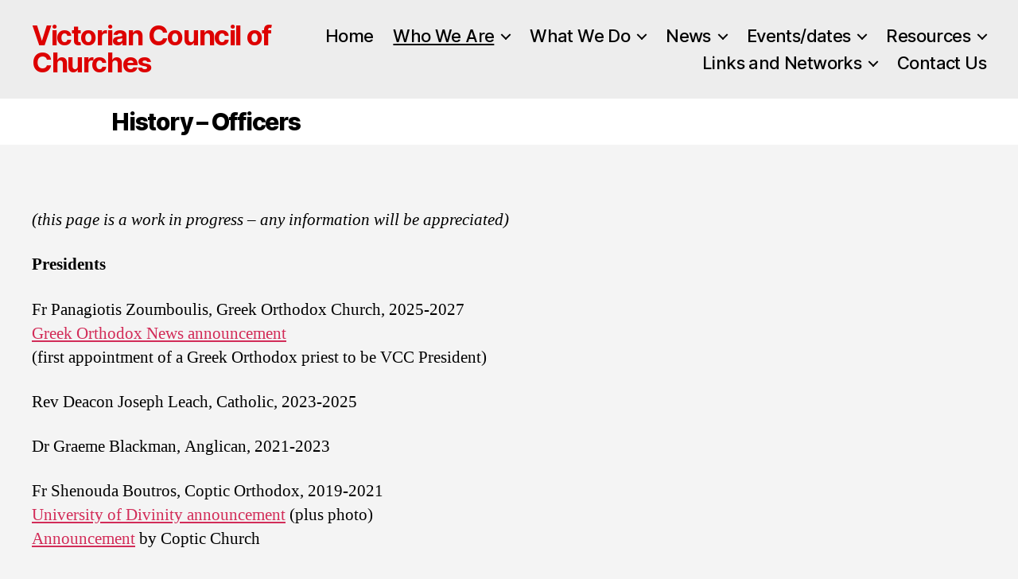

--- FILE ---
content_type: text/html; charset=UTF-8
request_url: https://vcc.org.au/history-officers/
body_size: 12929
content:
<!DOCTYPE html>

<html class="no-js" lang="en-US">

	<head>

		<meta charset="UTF-8">
		<meta name="viewport" content="width=device-width, initial-scale=1.0">

		<link rel="profile" href="https://gmpg.org/xfn/11">

		<title>History &#8211; Officers &#8211; Victorian Council of Churches</title>
<meta name='robots' content='max-image-preview:large' />
<link rel="alternate" type="application/rss+xml" title="Victorian Council of Churches &raquo; Feed" href="https://vcc.org.au/feed/" />
<link rel="alternate" type="application/rss+xml" title="Victorian Council of Churches &raquo; Comments Feed" href="https://vcc.org.au/comments/feed/" />
<link rel="alternate" title="oEmbed (JSON)" type="application/json+oembed" href="https://vcc.org.au/wp-json/oembed/1.0/embed?url=https%3A%2F%2Fvcc.org.au%2Fhistory-officers%2F" />
<link rel="alternate" title="oEmbed (XML)" type="text/xml+oembed" href="https://vcc.org.au/wp-json/oembed/1.0/embed?url=https%3A%2F%2Fvcc.org.au%2Fhistory-officers%2F&#038;format=xml" />
<style id='wp-img-auto-sizes-contain-inline-css'>
img:is([sizes=auto i],[sizes^="auto," i]){contain-intrinsic-size:3000px 1500px}
/*# sourceURL=wp-img-auto-sizes-contain-inline-css */
</style>
<style id='wp-emoji-styles-inline-css'>

	img.wp-smiley, img.emoji {
		display: inline !important;
		border: none !important;
		box-shadow: none !important;
		height: 1em !important;
		width: 1em !important;
		margin: 0 0.07em !important;
		vertical-align: -0.1em !important;
		background: none !important;
		padding: 0 !important;
	}
/*# sourceURL=wp-emoji-styles-inline-css */
</style>
<style id='wp-block-library-inline-css'>
:root{--wp-block-synced-color:#7a00df;--wp-block-synced-color--rgb:122,0,223;--wp-bound-block-color:var(--wp-block-synced-color);--wp-editor-canvas-background:#ddd;--wp-admin-theme-color:#007cba;--wp-admin-theme-color--rgb:0,124,186;--wp-admin-theme-color-darker-10:#006ba1;--wp-admin-theme-color-darker-10--rgb:0,107,160.5;--wp-admin-theme-color-darker-20:#005a87;--wp-admin-theme-color-darker-20--rgb:0,90,135;--wp-admin-border-width-focus:2px}@media (min-resolution:192dpi){:root{--wp-admin-border-width-focus:1.5px}}.wp-element-button{cursor:pointer}:root .has-very-light-gray-background-color{background-color:#eee}:root .has-very-dark-gray-background-color{background-color:#313131}:root .has-very-light-gray-color{color:#eee}:root .has-very-dark-gray-color{color:#313131}:root .has-vivid-green-cyan-to-vivid-cyan-blue-gradient-background{background:linear-gradient(135deg,#00d084,#0693e3)}:root .has-purple-crush-gradient-background{background:linear-gradient(135deg,#34e2e4,#4721fb 50%,#ab1dfe)}:root .has-hazy-dawn-gradient-background{background:linear-gradient(135deg,#faaca8,#dad0ec)}:root .has-subdued-olive-gradient-background{background:linear-gradient(135deg,#fafae1,#67a671)}:root .has-atomic-cream-gradient-background{background:linear-gradient(135deg,#fdd79a,#004a59)}:root .has-nightshade-gradient-background{background:linear-gradient(135deg,#330968,#31cdcf)}:root .has-midnight-gradient-background{background:linear-gradient(135deg,#020381,#2874fc)}:root{--wp--preset--font-size--normal:16px;--wp--preset--font-size--huge:42px}.has-regular-font-size{font-size:1em}.has-larger-font-size{font-size:2.625em}.has-normal-font-size{font-size:var(--wp--preset--font-size--normal)}.has-huge-font-size{font-size:var(--wp--preset--font-size--huge)}.has-text-align-center{text-align:center}.has-text-align-left{text-align:left}.has-text-align-right{text-align:right}.has-fit-text{white-space:nowrap!important}#end-resizable-editor-section{display:none}.aligncenter{clear:both}.items-justified-left{justify-content:flex-start}.items-justified-center{justify-content:center}.items-justified-right{justify-content:flex-end}.items-justified-space-between{justify-content:space-between}.screen-reader-text{border:0;clip-path:inset(50%);height:1px;margin:-1px;overflow:hidden;padding:0;position:absolute;width:1px;word-wrap:normal!important}.screen-reader-text:focus{background-color:#ddd;clip-path:none;color:#444;display:block;font-size:1em;height:auto;left:5px;line-height:normal;padding:15px 23px 14px;text-decoration:none;top:5px;width:auto;z-index:100000}html :where(.has-border-color){border-style:solid}html :where([style*=border-top-color]){border-top-style:solid}html :where([style*=border-right-color]){border-right-style:solid}html :where([style*=border-bottom-color]){border-bottom-style:solid}html :where([style*=border-left-color]){border-left-style:solid}html :where([style*=border-width]){border-style:solid}html :where([style*=border-top-width]){border-top-style:solid}html :where([style*=border-right-width]){border-right-style:solid}html :where([style*=border-bottom-width]){border-bottom-style:solid}html :where([style*=border-left-width]){border-left-style:solid}html :where(img[class*=wp-image-]){height:auto;max-width:100%}:where(figure){margin:0 0 1em}html :where(.is-position-sticky){--wp-admin--admin-bar--position-offset:var(--wp-admin--admin-bar--height,0px)}@media screen and (max-width:600px){html :where(.is-position-sticky){--wp-admin--admin-bar--position-offset:0px}}

/*# sourceURL=wp-block-library-inline-css */
</style><style id='wp-block-paragraph-inline-css'>
.is-small-text{font-size:.875em}.is-regular-text{font-size:1em}.is-large-text{font-size:2.25em}.is-larger-text{font-size:3em}.has-drop-cap:not(:focus):first-letter{float:left;font-size:8.4em;font-style:normal;font-weight:100;line-height:.68;margin:.05em .1em 0 0;text-transform:uppercase}body.rtl .has-drop-cap:not(:focus):first-letter{float:none;margin-left:.1em}p.has-drop-cap.has-background{overflow:hidden}:root :where(p.has-background){padding:1.25em 2.375em}:where(p.has-text-color:not(.has-link-color)) a{color:inherit}p.has-text-align-left[style*="writing-mode:vertical-lr"],p.has-text-align-right[style*="writing-mode:vertical-rl"]{rotate:180deg}
/*# sourceURL=https://vcc.org.au/wp-includes/blocks/paragraph/style.min.css */
</style>
<style id='global-styles-inline-css'>
:root{--wp--preset--aspect-ratio--square: 1;--wp--preset--aspect-ratio--4-3: 4/3;--wp--preset--aspect-ratio--3-4: 3/4;--wp--preset--aspect-ratio--3-2: 3/2;--wp--preset--aspect-ratio--2-3: 2/3;--wp--preset--aspect-ratio--16-9: 16/9;--wp--preset--aspect-ratio--9-16: 9/16;--wp--preset--color--black: #000000;--wp--preset--color--cyan-bluish-gray: #abb8c3;--wp--preset--color--white: #ffffff;--wp--preset--color--pale-pink: #f78da7;--wp--preset--color--vivid-red: #cf2e2e;--wp--preset--color--luminous-vivid-orange: #ff6900;--wp--preset--color--luminous-vivid-amber: #fcb900;--wp--preset--color--light-green-cyan: #7bdcb5;--wp--preset--color--vivid-green-cyan: #00d084;--wp--preset--color--pale-cyan-blue: #8ed1fc;--wp--preset--color--vivid-cyan-blue: #0693e3;--wp--preset--color--vivid-purple: #9b51e0;--wp--preset--color--accent: #d22c58;--wp--preset--color--primary: #000000;--wp--preset--color--secondary: #686868;--wp--preset--color--subtle-background: #d3d3d3;--wp--preset--color--background: #f4f4f4;--wp--preset--gradient--vivid-cyan-blue-to-vivid-purple: linear-gradient(135deg,rgb(6,147,227) 0%,rgb(155,81,224) 100%);--wp--preset--gradient--light-green-cyan-to-vivid-green-cyan: linear-gradient(135deg,rgb(122,220,180) 0%,rgb(0,208,130) 100%);--wp--preset--gradient--luminous-vivid-amber-to-luminous-vivid-orange: linear-gradient(135deg,rgb(252,185,0) 0%,rgb(255,105,0) 100%);--wp--preset--gradient--luminous-vivid-orange-to-vivid-red: linear-gradient(135deg,rgb(255,105,0) 0%,rgb(207,46,46) 100%);--wp--preset--gradient--very-light-gray-to-cyan-bluish-gray: linear-gradient(135deg,rgb(238,238,238) 0%,rgb(169,184,195) 100%);--wp--preset--gradient--cool-to-warm-spectrum: linear-gradient(135deg,rgb(74,234,220) 0%,rgb(151,120,209) 20%,rgb(207,42,186) 40%,rgb(238,44,130) 60%,rgb(251,105,98) 80%,rgb(254,248,76) 100%);--wp--preset--gradient--blush-light-purple: linear-gradient(135deg,rgb(255,206,236) 0%,rgb(152,150,240) 100%);--wp--preset--gradient--blush-bordeaux: linear-gradient(135deg,rgb(254,205,165) 0%,rgb(254,45,45) 50%,rgb(107,0,62) 100%);--wp--preset--gradient--luminous-dusk: linear-gradient(135deg,rgb(255,203,112) 0%,rgb(199,81,192) 50%,rgb(65,88,208) 100%);--wp--preset--gradient--pale-ocean: linear-gradient(135deg,rgb(255,245,203) 0%,rgb(182,227,212) 50%,rgb(51,167,181) 100%);--wp--preset--gradient--electric-grass: linear-gradient(135deg,rgb(202,248,128) 0%,rgb(113,206,126) 100%);--wp--preset--gradient--midnight: linear-gradient(135deg,rgb(2,3,129) 0%,rgb(40,116,252) 100%);--wp--preset--font-size--small: 18px;--wp--preset--font-size--medium: 20px;--wp--preset--font-size--large: 26.25px;--wp--preset--font-size--x-large: 42px;--wp--preset--font-size--normal: 21px;--wp--preset--font-size--larger: 32px;--wp--preset--spacing--20: 0.44rem;--wp--preset--spacing--30: 0.67rem;--wp--preset--spacing--40: 1rem;--wp--preset--spacing--50: 1.5rem;--wp--preset--spacing--60: 2.25rem;--wp--preset--spacing--70: 3.38rem;--wp--preset--spacing--80: 5.06rem;--wp--preset--shadow--natural: 6px 6px 9px rgba(0, 0, 0, 0.2);--wp--preset--shadow--deep: 12px 12px 50px rgba(0, 0, 0, 0.4);--wp--preset--shadow--sharp: 6px 6px 0px rgba(0, 0, 0, 0.2);--wp--preset--shadow--outlined: 6px 6px 0px -3px rgb(255, 255, 255), 6px 6px rgb(0, 0, 0);--wp--preset--shadow--crisp: 6px 6px 0px rgb(0, 0, 0);}:where(.is-layout-flex){gap: 0.5em;}:where(.is-layout-grid){gap: 0.5em;}body .is-layout-flex{display: flex;}.is-layout-flex{flex-wrap: wrap;align-items: center;}.is-layout-flex > :is(*, div){margin: 0;}body .is-layout-grid{display: grid;}.is-layout-grid > :is(*, div){margin: 0;}:where(.wp-block-columns.is-layout-flex){gap: 2em;}:where(.wp-block-columns.is-layout-grid){gap: 2em;}:where(.wp-block-post-template.is-layout-flex){gap: 1.25em;}:where(.wp-block-post-template.is-layout-grid){gap: 1.25em;}.has-black-color{color: var(--wp--preset--color--black) !important;}.has-cyan-bluish-gray-color{color: var(--wp--preset--color--cyan-bluish-gray) !important;}.has-white-color{color: var(--wp--preset--color--white) !important;}.has-pale-pink-color{color: var(--wp--preset--color--pale-pink) !important;}.has-vivid-red-color{color: var(--wp--preset--color--vivid-red) !important;}.has-luminous-vivid-orange-color{color: var(--wp--preset--color--luminous-vivid-orange) !important;}.has-luminous-vivid-amber-color{color: var(--wp--preset--color--luminous-vivid-amber) !important;}.has-light-green-cyan-color{color: var(--wp--preset--color--light-green-cyan) !important;}.has-vivid-green-cyan-color{color: var(--wp--preset--color--vivid-green-cyan) !important;}.has-pale-cyan-blue-color{color: var(--wp--preset--color--pale-cyan-blue) !important;}.has-vivid-cyan-blue-color{color: var(--wp--preset--color--vivid-cyan-blue) !important;}.has-vivid-purple-color{color: var(--wp--preset--color--vivid-purple) !important;}.has-black-background-color{background-color: var(--wp--preset--color--black) !important;}.has-cyan-bluish-gray-background-color{background-color: var(--wp--preset--color--cyan-bluish-gray) !important;}.has-white-background-color{background-color: var(--wp--preset--color--white) !important;}.has-pale-pink-background-color{background-color: var(--wp--preset--color--pale-pink) !important;}.has-vivid-red-background-color{background-color: var(--wp--preset--color--vivid-red) !important;}.has-luminous-vivid-orange-background-color{background-color: var(--wp--preset--color--luminous-vivid-orange) !important;}.has-luminous-vivid-amber-background-color{background-color: var(--wp--preset--color--luminous-vivid-amber) !important;}.has-light-green-cyan-background-color{background-color: var(--wp--preset--color--light-green-cyan) !important;}.has-vivid-green-cyan-background-color{background-color: var(--wp--preset--color--vivid-green-cyan) !important;}.has-pale-cyan-blue-background-color{background-color: var(--wp--preset--color--pale-cyan-blue) !important;}.has-vivid-cyan-blue-background-color{background-color: var(--wp--preset--color--vivid-cyan-blue) !important;}.has-vivid-purple-background-color{background-color: var(--wp--preset--color--vivid-purple) !important;}.has-black-border-color{border-color: var(--wp--preset--color--black) !important;}.has-cyan-bluish-gray-border-color{border-color: var(--wp--preset--color--cyan-bluish-gray) !important;}.has-white-border-color{border-color: var(--wp--preset--color--white) !important;}.has-pale-pink-border-color{border-color: var(--wp--preset--color--pale-pink) !important;}.has-vivid-red-border-color{border-color: var(--wp--preset--color--vivid-red) !important;}.has-luminous-vivid-orange-border-color{border-color: var(--wp--preset--color--luminous-vivid-orange) !important;}.has-luminous-vivid-amber-border-color{border-color: var(--wp--preset--color--luminous-vivid-amber) !important;}.has-light-green-cyan-border-color{border-color: var(--wp--preset--color--light-green-cyan) !important;}.has-vivid-green-cyan-border-color{border-color: var(--wp--preset--color--vivid-green-cyan) !important;}.has-pale-cyan-blue-border-color{border-color: var(--wp--preset--color--pale-cyan-blue) !important;}.has-vivid-cyan-blue-border-color{border-color: var(--wp--preset--color--vivid-cyan-blue) !important;}.has-vivid-purple-border-color{border-color: var(--wp--preset--color--vivid-purple) !important;}.has-vivid-cyan-blue-to-vivid-purple-gradient-background{background: var(--wp--preset--gradient--vivid-cyan-blue-to-vivid-purple) !important;}.has-light-green-cyan-to-vivid-green-cyan-gradient-background{background: var(--wp--preset--gradient--light-green-cyan-to-vivid-green-cyan) !important;}.has-luminous-vivid-amber-to-luminous-vivid-orange-gradient-background{background: var(--wp--preset--gradient--luminous-vivid-amber-to-luminous-vivid-orange) !important;}.has-luminous-vivid-orange-to-vivid-red-gradient-background{background: var(--wp--preset--gradient--luminous-vivid-orange-to-vivid-red) !important;}.has-very-light-gray-to-cyan-bluish-gray-gradient-background{background: var(--wp--preset--gradient--very-light-gray-to-cyan-bluish-gray) !important;}.has-cool-to-warm-spectrum-gradient-background{background: var(--wp--preset--gradient--cool-to-warm-spectrum) !important;}.has-blush-light-purple-gradient-background{background: var(--wp--preset--gradient--blush-light-purple) !important;}.has-blush-bordeaux-gradient-background{background: var(--wp--preset--gradient--blush-bordeaux) !important;}.has-luminous-dusk-gradient-background{background: var(--wp--preset--gradient--luminous-dusk) !important;}.has-pale-ocean-gradient-background{background: var(--wp--preset--gradient--pale-ocean) !important;}.has-electric-grass-gradient-background{background: var(--wp--preset--gradient--electric-grass) !important;}.has-midnight-gradient-background{background: var(--wp--preset--gradient--midnight) !important;}.has-small-font-size{font-size: var(--wp--preset--font-size--small) !important;}.has-medium-font-size{font-size: var(--wp--preset--font-size--medium) !important;}.has-large-font-size{font-size: var(--wp--preset--font-size--large) !important;}.has-x-large-font-size{font-size: var(--wp--preset--font-size--x-large) !important;}
/*# sourceURL=global-styles-inline-css */
</style>

<style id='classic-theme-styles-inline-css'>
/*! This file is auto-generated */
.wp-block-button__link{color:#fff;background-color:#32373c;border-radius:9999px;box-shadow:none;text-decoration:none;padding:calc(.667em + 2px) calc(1.333em + 2px);font-size:1.125em}.wp-block-file__button{background:#32373c;color:#fff;text-decoration:none}
/*# sourceURL=/wp-includes/css/classic-themes.min.css */
</style>
<link rel='stylesheet' id='twentytwenty-style-css' href='https://vcc.org.au/wp-content/themes/twentytwenty/style.css?ver=2.9' media='all' />
<style id='twentytwenty-style-inline-css'>
.color-accent,.color-accent-hover:hover,.color-accent-hover:focus,:root .has-accent-color,.has-drop-cap:not(:focus):first-letter,.wp-block-button.is-style-outline,a { color: #d22c58; }blockquote,.border-color-accent,.border-color-accent-hover:hover,.border-color-accent-hover:focus { border-color: #d22c58; }button,.button,.faux-button,.wp-block-button__link,.wp-block-file .wp-block-file__button,input[type="button"],input[type="reset"],input[type="submit"],.bg-accent,.bg-accent-hover:hover,.bg-accent-hover:focus,:root .has-accent-background-color,.comment-reply-link { background-color: #d22c58; }.fill-children-accent,.fill-children-accent * { fill: #d22c58; }:root .has-background-color,button,.button,.faux-button,.wp-block-button__link,.wp-block-file__button,input[type="button"],input[type="reset"],input[type="submit"],.wp-block-button,.comment-reply-link,.has-background.has-primary-background-color:not(.has-text-color),.has-background.has-primary-background-color *:not(.has-text-color),.has-background.has-accent-background-color:not(.has-text-color),.has-background.has-accent-background-color *:not(.has-text-color) { color: #f4f4f4; }:root .has-background-background-color { background-color: #f4f4f4; }body,.entry-title a,:root .has-primary-color { color: #000000; }:root .has-primary-background-color { background-color: #000000; }cite,figcaption,.wp-caption-text,.post-meta,.entry-content .wp-block-archives li,.entry-content .wp-block-categories li,.entry-content .wp-block-latest-posts li,.wp-block-latest-comments__comment-date,.wp-block-latest-posts__post-date,.wp-block-embed figcaption,.wp-block-image figcaption,.wp-block-pullquote cite,.comment-metadata,.comment-respond .comment-notes,.comment-respond .logged-in-as,.pagination .dots,.entry-content hr:not(.has-background),hr.styled-separator,:root .has-secondary-color { color: #686868; }:root .has-secondary-background-color { background-color: #686868; }pre,fieldset,input,textarea,table,table *,hr { border-color: #d3d3d3; }caption,code,code,kbd,samp,.wp-block-table.is-style-stripes tbody tr:nth-child(odd),:root .has-subtle-background-background-color { background-color: #d3d3d3; }.wp-block-table.is-style-stripes { border-bottom-color: #d3d3d3; }.wp-block-latest-posts.is-grid li { border-top-color: #d3d3d3; }:root .has-subtle-background-color { color: #d3d3d3; }body:not(.overlay-header) .primary-menu > li > a,body:not(.overlay-header) .primary-menu > li > .icon,.modal-menu a,.footer-menu a, .footer-widgets a:where(:not(.wp-block-button__link)),#site-footer .wp-block-button.is-style-outline,.wp-block-pullquote:before,.singular:not(.overlay-header) .entry-header a,.archive-header a,.header-footer-group .color-accent,.header-footer-group .color-accent-hover:hover { color: #cd2653; }.social-icons a,#site-footer button:not(.toggle),#site-footer .button,#site-footer .faux-button,#site-footer .wp-block-button__link,#site-footer .wp-block-file__button,#site-footer input[type="button"],#site-footer input[type="reset"],#site-footer input[type="submit"] { background-color: #cd2653; }.header-footer-group,body:not(.overlay-header) #site-header .toggle,.menu-modal .toggle { color: #000000; }body:not(.overlay-header) .primary-menu ul { background-color: #000000; }body:not(.overlay-header) .primary-menu > li > ul:after { border-bottom-color: #000000; }body:not(.overlay-header) .primary-menu ul ul:after { border-left-color: #000000; }.site-description,body:not(.overlay-header) .toggle-inner .toggle-text,.widget .post-date,.widget .rss-date,.widget_archive li,.widget_categories li,.widget cite,.widget_pages li,.widget_meta li,.widget_nav_menu li,.powered-by-wordpress,.footer-credits .privacy-policy,.to-the-top,.singular .entry-header .post-meta,.singular:not(.overlay-header) .entry-header .post-meta a { color: #6d6d6d; }.header-footer-group pre,.header-footer-group fieldset,.header-footer-group input,.header-footer-group textarea,.header-footer-group table,.header-footer-group table *,.footer-nav-widgets-wrapper,#site-footer,.menu-modal nav *,.footer-widgets-outer-wrapper,.footer-top { border-color: #dcd7ca; }.header-footer-group table caption,body:not(.overlay-header) .header-inner .toggle-wrapper::before { background-color: #dcd7ca; }
/*# sourceURL=twentytwenty-style-inline-css */
</style>
<link rel='stylesheet' id='twentytwenty-fonts-css' href='https://vcc.org.au/wp-content/themes/twentytwenty/assets/css/font-inter.css?ver=2.9' media='all' />
<link rel='stylesheet' id='twentytwenty-print-style-css' href='https://vcc.org.au/wp-content/themes/twentytwenty/print.css?ver=2.9' media='print' />
<!--n2css--><!--n2js--><script src="https://vcc.org.au/wp-content/themes/twentytwenty/assets/js/index.js?ver=2.9" id="twentytwenty-js-js" defer data-wp-strategy="defer"></script>
<link rel="https://api.w.org/" href="https://vcc.org.au/wp-json/" /><link rel="alternate" title="JSON" type="application/json" href="https://vcc.org.au/wp-json/wp/v2/pages/2799" /><link rel="EditURI" type="application/rsd+xml" title="RSD" href="https://vcc.org.au/xmlrpc.php?rsd" />
<meta name="generator" content="WordPress 6.9" />
<link rel="canonical" href="https://vcc.org.au/history-officers/" />
<link rel='shortlink' href='https://vcc.org.au/?p=2799' />
<!--Customizer CSS-->
<style type="text/css">
.powered-by-wordpress a {
    color: #d22c58;
}
#site-header, .menu-modal-inner, .search-modal-inner { background-color: #ededed; }.site-description { font-size:1.8rem; }.site-title {
    font-size: 2.975rem;
}
@media (min-width: 700px) {
    .site-title {
        font-size: 3.4rem;
    }
}
.site-title a { font-weight: 700; }.site-title a { color: #dd0000; }ul.primary-menu { font-size:2.2rem; }#site-content .archive-header-inner { max-width: 100%; }.archive-header {
    padding-top: 1.3rem;
}
@media (min-width: 700px) {
    .archive-header {
        padding-top: 2.6rem;
    }
}
.archive-header {
    padding-bottom: 1.4rem;
}
@media (min-width: 700px) {
    .archive-header {
        padding-bottom: 2.8rem;
    }
}
.singular .entry-header {
    padding-top: 0.6rem;
}
@media (min-width: 700px) {
    .singular .entry-header {
        padding-top: 1.2rem;
    }
}
.singular .entry-header {
    padding-bottom: 0.6rem;
}
@media (min-width: 700px) {
    .singular .entry-header {
        padding-bottom: 1.2rem;
    }
}
h1.entry-title, h2.entry-title { text-align: left; }h1.entry-title, h2.entry-title {
    font-size: 1.4571428571429rem;
}
@media (min-width: 700px) {
    h1.entry-title, h2.entry-title {
        font-size: 2.5904761904762rem;
    }
}
@media (min-width: 1220px) {
    h1.entry-title, h2.entry-title {
        font-size: 3.4rem;
    }
}
.page h1.entry-title, h2.entry-title {
    font-size: 1.2857142857143rem;
}
@media (min-width: 700px) {
    .page h1.entry-title, h2.entry-title {
        font-size: 2.2857142857143rem;
    }
}
@media (min-width: 1220px) {
    .page h1.entry-title, h2.entry-title {
        font-size: 3rem;
    }
}
.footer-nav-widgets-wrapper, #site-footer { background-color: #ffffff; }.powered-by-wordpress {
    display: none;
}
.to-the-top { display:none; }</style> 
<!--/Customizer CSS-->
<!--Customizer CSS-->
<style type="text/css">
.modal-menu .widget {
    border-top: 1px solid #dbdbdb;
    padding: 2.5rem 0;
}
.modal-menu .widget a {
    display: inline;
    padding: 0;
}
@media (min-width: 700px) {
    #site-content-wrapper > .post-inner>.entry-content > .alignwide {
        max-width: 100%;
        width: 100%;
	}
    #site-content-wrapper {
        display: flex;
    }
    #site-content-wrapper>#site-content,
    #site-content-wrapper>.post-inner {
        width: 80%;
    }
    #site-content-wrapper>#sidebar {
        width: 20%;
    }  
#sidebar .widget {
    padding: 0.63rem 0;
}
@media (min-width: 700px) {
    #sidebar .widget {
        padding: 1rem 0;
    }
}
}
#site-content-wrapper {
    margin: 0 auto;
}
#sidebar {
    padding: 0 2rem;
}
#sidebar section:first-of-type {
    padding-top: 0;
}
#sidebar {
    padding: 0 0rem;
}
#sidebar .heading-size-3 {
    font-size: 1.26rem;
}
@media (min-width: 700px) {
    #sidebar .heading-size-3 {
        font-size: 1.8rem;
    }
}
</style> 
<!--/Customizer CSS-->
<!-- Analytics by WP Statistics - https://wp-statistics.com -->
	<script>document.documentElement.className = document.documentElement.className.replace( 'no-js', 'js' );</script>
	<style id="custom-background-css">
body.custom-background { background-color: #f4f4f4; }
</style>
	
	</head>

	<body class="wp-singular page-template page-template-templates page-template-template-full-width page-template-templatestemplate-full-width-php page page-id-2799 custom-background wp-embed-responsive wp-theme-twentytwenty singular has-full-width-content missing-post-thumbnail has-no-pagination not-showing-comments show-avatars template-full-width footer-top-hidden">

		<a class="skip-link screen-reader-text" href="#site-content">Skip to the content</a>
		<header id="site-header" class="header-footer-group">

			<div class="header-inner section-inner">

				<div class="header-titles-wrapper">

					
					<div class="header-titles">

						<div class="site-title faux-heading"><a href="https://vcc.org.au/" rel="home">Victorian Council of Churches</a></div>
					</div><!-- .header-titles -->

					<button class="toggle nav-toggle mobile-nav-toggle" data-toggle-target=".menu-modal"  data-toggle-body-class="showing-menu-modal" aria-expanded="false" data-set-focus=".close-nav-toggle">
						<span class="toggle-inner">
							<span class="toggle-icon">
								<svg class="svg-icon" aria-hidden="true" role="img" focusable="false" xmlns="http://www.w3.org/2000/svg" width="26" height="7" viewBox="0 0 26 7"><path fill-rule="evenodd" d="M332.5,45 C330.567003,45 329,43.4329966 329,41.5 C329,39.5670034 330.567003,38 332.5,38 C334.432997,38 336,39.5670034 336,41.5 C336,43.4329966 334.432997,45 332.5,45 Z M342,45 C340.067003,45 338.5,43.4329966 338.5,41.5 C338.5,39.5670034 340.067003,38 342,38 C343.932997,38 345.5,39.5670034 345.5,41.5 C345.5,43.4329966 343.932997,45 342,45 Z M351.5,45 C349.567003,45 348,43.4329966 348,41.5 C348,39.5670034 349.567003,38 351.5,38 C353.432997,38 355,39.5670034 355,41.5 C355,43.4329966 353.432997,45 351.5,45 Z" transform="translate(-329 -38)" /></svg>							</span>
							<span class="toggle-text">Menu</span>
						</span>
					</button><!-- .nav-toggle -->

				</div><!-- .header-titles-wrapper -->

				<div class="header-navigation-wrapper">

					
							<nav class="primary-menu-wrapper" aria-label="Horizontal">

								<ul class="primary-menu reset-list-style">

								<li id="menu-item-15" class="menu-item menu-item-type-post_type menu-item-object-page menu-item-home menu-item-15"><a href="https://vcc.org.au/">Home</a></li>
<li id="menu-item-65" class="menu-item menu-item-type-post_type menu-item-object-page current-menu-ancestor current-menu-parent current_page_parent current_page_ancestor menu-item-has-children menu-item-65"><a href="https://vcc.org.au/who-we-are/">Who We Are</a><span class="icon"></span>
<ul class="sub-menu">
	<li id="menu-item-31" class="menu-item menu-item-type-post_type menu-item-object-page menu-item-31"><a href="https://vcc.org.au/vision-and-mission/">Vision and Mission</a></li>
	<li id="menu-item-5374" class="menu-item menu-item-type-post_type menu-item-object-page menu-item-5374"><a href="https://vcc.org.au/vcc-constitution/">VCC Constitution</a></li>
	<li id="menu-item-30" class="menu-item menu-item-type-post_type menu-item-object-page menu-item-has-children menu-item-30"><a href="https://vcc.org.au/member-churches/">Member Churches</a><span class="icon"></span>
	<ul class="sub-menu">
		<li id="menu-item-2368" class="menu-item menu-item-type-post_type menu-item-object-page menu-item-2368"><a href="https://vcc.org.au/membership-application/">Membership application</a></li>
	</ul>
</li>
	<li id="menu-item-29" class="menu-item menu-item-type-post_type menu-item-object-page menu-item-29"><a href="https://vcc.org.au/standing-committee/">VCC Standing Committee</a></li>
	<li id="menu-item-2801" class="menu-item menu-item-type-post_type menu-item-object-page current-menu-item page_item page-item-2799 current_page_item menu-item-2801"><a href="https://vcc.org.au/history-officers/" aria-current="page">History – Officers</a></li>
	<li id="menu-item-4411" class="menu-item menu-item-type-post_type menu-item-object-page menu-item-4411"><a href="https://vcc.org.au/what-is-ecumenism/">Ecumenism – A brief history</a></li>
</ul>
</li>
<li id="menu-item-64" class="menu-item menu-item-type-post_type menu-item-object-page menu-item-has-children menu-item-64"><a href="https://vcc.org.au/what-we-do/">What We Do</a><span class="icon"></span>
<ul class="sub-menu">
	<li id="menu-item-38" class="menu-item menu-item-type-post_type menu-item-object-page menu-item-38"><a href="https://vcc.org.au/emergencies-ministry/">VCC Emergencies Ministry</a></li>
	<li id="menu-item-3965" class="menu-item menu-item-type-post_type menu-item-object-page menu-item-3965"><a href="https://vcc.org.au/dialogues/">Ecumenical Dialogues</a></li>
	<li id="menu-item-4343" class="menu-item menu-item-type-post_type menu-item-object-page menu-item-4343"><a href="https://vcc.org.au/interfaith/">Interfaith</a></li>
</ul>
</li>
<li id="menu-item-16" class="menu-item menu-item-type-post_type menu-item-object-page menu-item-has-children menu-item-16"><a href="https://vcc.org.au/news/">News</a><span class="icon"></span>
<ul class="sub-menu">
	<li id="menu-item-5388" class="menu-item menu-item-type-post_type menu-item-object-page menu-item-5388"><a href="https://vcc.org.au/strong-action-to-fight-hate-and-help-victoria-heal/">Strong Action to Fight Hate and Help Victoria Heal</a></li>
	<li id="menu-item-611" class="menu-item menu-item-type-post_type menu-item-object-page menu-item-611"><a href="https://vcc.org.au/e-news/">VCC E-news</a></li>
	<li id="menu-item-1369" class="menu-item menu-item-type-post_type menu-item-object-page menu-item-1369"><a href="https://vcc.org.au/media-releases/">MEDIA RELEASES</a></li>
	<li id="menu-item-296" class="menu-item menu-item-type-post_type menu-item-object-page menu-item-296"><a href="https://vcc.org.au/blog/">Sandy’s Blog</a></li>
	<li id="menu-item-2866" class="menu-item menu-item-type-post_type menu-item-object-page menu-item-2866"><a href="https://vcc.org.au/media-archival/">Media – archival</a></li>
</ul>
</li>
<li id="menu-item-57" class="menu-item menu-item-type-post_type menu-item-object-page menu-item-has-children menu-item-57"><a href="https://vcc.org.au/events/">Events/dates</a><span class="icon"></span>
<ul class="sub-menu">
	<li id="menu-item-4098" class="menu-item menu-item-type-post_type menu-item-object-page menu-item-4098"><a href="https://vcc.org.au/world-day-of-prayer/">World Day of Prayer</a></li>
	<li id="menu-item-3159" class="menu-item menu-item-type-post_type menu-item-object-page menu-item-3159"><a href="https://vcc.org.au/week-of-prayer-for-christian-unity/">Week of Prayer for Christian Unity 2025</a></li>
</ul>
</li>
<li id="menu-item-56" class="menu-item menu-item-type-post_type menu-item-object-page menu-item-has-children menu-item-56"><a href="https://vcc.org.au/resources/">Resources</a><span class="icon"></span>
<ul class="sub-menu">
	<li id="menu-item-5760" class="menu-item menu-item-type-post_type menu-item-object-page menu-item-5760"><a href="https://vcc.org.au/anti-protest-legislation/">Anti-protest legislation</a></li>
	<li id="menu-item-5609" class="menu-item menu-item-type-post_type menu-item-object-page menu-item-5609"><a href="https://vcc.org.au/letter-writing-regarding-racism-and-violent-extremism/">Letter writing regarding racism and violent extremism</a></li>
	<li id="menu-item-4086" class="menu-item menu-item-type-post_type menu-item-object-page menu-item-4086"><a href="https://vcc.org.au/prayers-for-the-unity-of-the-church/">Prayers &#038; reflections for the unity of the church</a></li>
	<li id="menu-item-4062" class="menu-item menu-item-type-post_type menu-item-object-page menu-item-4062"><a href="https://vcc.org.au/ecumenical-bibliography/">Ecumenical Bibliography</a></li>
	<li id="menu-item-3841" class="menu-item menu-item-type-post_type menu-item-object-page menu-item-3841"><a href="https://vcc.org.au/statements-ending-the-conflict-in-israel-and-palestine/">Statements: Conflict in Israel and Palestine</a></li>
	<li id="menu-item-3870" class="menu-item menu-item-type-post_type menu-item-object-page menu-item-3870"><a href="https://vcc.org.au/16-days-of-activism/">16 Days of Activism</a></li>
	<li id="menu-item-1370" class="menu-item menu-item-type-post_type menu-item-object-page menu-item-1370"><a href="https://vcc.org.au/grants-2/">GRANTS &#038; FUNDING</a></li>
	<li id="menu-item-4984" class="menu-item menu-item-type-post_type menu-item-object-page menu-item-4984"><a href="https://vcc.org.au/gambling/">Gambling</a></li>
	<li id="menu-item-3128" class="menu-item menu-item-type-post_type menu-item-object-page menu-item-has-children menu-item-3128"><a href="https://vcc.org.au/papers/">Papers</a><span class="icon"></span>
	<ul class="sub-menu">
		<li id="menu-item-878" class="menu-item menu-item-type-post_type menu-item-object-page menu-item-878"><a href="https://vcc.org.au/voluntary-assisted-dying-legislation-vic/">Voluntary Assisted Dying legislation (Vic)</a></li>
	</ul>
</li>
	<li id="menu-item-794" class="menu-item menu-item-type-post_type menu-item-object-page menu-item-794"><a href="https://vcc.org.au/child-safe-standards/">Child Safe Standards</a></li>
</ul>
</li>
<li id="menu-item-55" class="menu-item menu-item-type-post_type menu-item-object-page menu-item-has-children menu-item-55"><a href="https://vcc.org.au/links/">Links and Networks</a><span class="icon"></span>
<ul class="sub-menu">
	<li id="menu-item-4249" class="menu-item menu-item-type-post_type menu-item-object-page menu-item-4249"><a href="https://vcc.org.au/winter-shelters/">Winter Shelters</a></li>
	<li id="menu-item-3768" class="menu-item menu-item-type-post_type menu-item-object-page menu-item-has-children menu-item-3768"><a href="https://vcc.org.au/interfaith-networks/">Interfaith Networks</a><span class="icon"></span>
	<ul class="sub-menu">
		<li id="menu-item-5370" class="menu-item menu-item-type-post_type menu-item-object-page menu-item-5370"><a href="https://vcc.org.au/ifn-city-of-greater-dandenong/">IFN – City of Greater Dandenong</a></li>
	</ul>
</li>
	<li id="menu-item-4007" class="menu-item menu-item-type-post_type menu-item-object-page menu-item-4007"><a href="https://vcc.org.au/ecumenical-networks-national/">Ecumenical Networks – national</a></li>
	<li id="menu-item-4008" class="menu-item menu-item-type-post_type menu-item-object-page menu-item-4008"><a href="https://vcc.org.au/ecumenical-networks-international/">Ecumenical networks – International</a></li>
	<li id="menu-item-4006" class="menu-item menu-item-type-post_type menu-item-object-page menu-item-4006"><a href="https://vcc.org.au/reconciliation-aboriginal-and-islander-peoples/">Reconciliation/Aboriginal and Islander peoples</a></li>
	<li id="menu-item-4004" class="menu-item menu-item-type-post_type menu-item-object-page menu-item-4004"><a href="https://vcc.org.au/mccia-melbourne-city-churches-in-action/">MCCIA – Melbourne City Churches in Action</a></li>
</ul>
</li>
<li id="menu-item-54" class="menu-item menu-item-type-post_type menu-item-object-page menu-item-54"><a href="https://vcc.org.au/contact-us/">Contact Us</a></li>

								</ul>

							</nav><!-- .primary-menu-wrapper -->

						
				</div><!-- .header-navigation-wrapper -->

			</div><!-- .header-inner -->

			
		</header><!-- #site-header -->

		
<div class="menu-modal cover-modal header-footer-group" data-modal-target-string=".menu-modal">

	<div class="menu-modal-inner modal-inner">

		<div class="menu-wrapper section-inner">

			<div class="menu-top">

				<button class="toggle close-nav-toggle fill-children-current-color" data-toggle-target=".menu-modal" data-toggle-body-class="showing-menu-modal" data-set-focus=".menu-modal">
					<span class="toggle-text">Close Menu</span>
					<svg class="svg-icon" aria-hidden="true" role="img" focusable="false" xmlns="http://www.w3.org/2000/svg" width="16" height="16" viewBox="0 0 16 16"><polygon fill="" fill-rule="evenodd" points="6.852 7.649 .399 1.195 1.445 .149 7.899 6.602 14.352 .149 15.399 1.195 8.945 7.649 15.399 14.102 14.352 15.149 7.899 8.695 1.445 15.149 .399 14.102" /></svg>				</button><!-- .nav-toggle -->

				
					<nav class="mobile-menu" aria-label="Mobile">

						<ul class="modal-menu reset-list-style">

						<li class="menu-item menu-item-type-post_type menu-item-object-page menu-item-home menu-item-15"><div class="ancestor-wrapper"><a href="https://vcc.org.au/">Home</a></div><!-- .ancestor-wrapper --></li>
<li class="menu-item menu-item-type-post_type menu-item-object-page current-menu-ancestor current-menu-parent current_page_parent current_page_ancestor menu-item-has-children menu-item-65"><div class="ancestor-wrapper"><a href="https://vcc.org.au/who-we-are/">Who We Are</a><button class="toggle sub-menu-toggle fill-children-current-color" data-toggle-target=".menu-modal .menu-item-65 > .sub-menu" data-toggle-type="slidetoggle" data-toggle-duration="250" aria-expanded="false"><span class="screen-reader-text">Show sub menu</span><svg class="svg-icon" aria-hidden="true" role="img" focusable="false" xmlns="http://www.w3.org/2000/svg" width="20" height="12" viewBox="0 0 20 12"><polygon fill="" fill-rule="evenodd" points="1319.899 365.778 1327.678 358 1329.799 360.121 1319.899 370.021 1310 360.121 1312.121 358" transform="translate(-1310 -358)" /></svg></button></div><!-- .ancestor-wrapper -->
<ul class="sub-menu">
	<li class="menu-item menu-item-type-post_type menu-item-object-page menu-item-31"><div class="ancestor-wrapper"><a href="https://vcc.org.au/vision-and-mission/">Vision and Mission</a></div><!-- .ancestor-wrapper --></li>
	<li class="menu-item menu-item-type-post_type menu-item-object-page menu-item-5374"><div class="ancestor-wrapper"><a href="https://vcc.org.au/vcc-constitution/">VCC Constitution</a></div><!-- .ancestor-wrapper --></li>
	<li class="menu-item menu-item-type-post_type menu-item-object-page menu-item-has-children menu-item-30"><div class="ancestor-wrapper"><a href="https://vcc.org.au/member-churches/">Member Churches</a><button class="toggle sub-menu-toggle fill-children-current-color" data-toggle-target=".menu-modal .menu-item-30 > .sub-menu" data-toggle-type="slidetoggle" data-toggle-duration="250" aria-expanded="false"><span class="screen-reader-text">Show sub menu</span><svg class="svg-icon" aria-hidden="true" role="img" focusable="false" xmlns="http://www.w3.org/2000/svg" width="20" height="12" viewBox="0 0 20 12"><polygon fill="" fill-rule="evenodd" points="1319.899 365.778 1327.678 358 1329.799 360.121 1319.899 370.021 1310 360.121 1312.121 358" transform="translate(-1310 -358)" /></svg></button></div><!-- .ancestor-wrapper -->
	<ul class="sub-menu">
		<li class="menu-item menu-item-type-post_type menu-item-object-page menu-item-2368"><div class="ancestor-wrapper"><a href="https://vcc.org.au/membership-application/">Membership application</a></div><!-- .ancestor-wrapper --></li>
	</ul>
</li>
	<li class="menu-item menu-item-type-post_type menu-item-object-page menu-item-29"><div class="ancestor-wrapper"><a href="https://vcc.org.au/standing-committee/">VCC Standing Committee</a></div><!-- .ancestor-wrapper --></li>
	<li class="menu-item menu-item-type-post_type menu-item-object-page current-menu-item page_item page-item-2799 current_page_item menu-item-2801"><div class="ancestor-wrapper"><a href="https://vcc.org.au/history-officers/" aria-current="page">History – Officers</a></div><!-- .ancestor-wrapper --></li>
	<li class="menu-item menu-item-type-post_type menu-item-object-page menu-item-4411"><div class="ancestor-wrapper"><a href="https://vcc.org.au/what-is-ecumenism/">Ecumenism – A brief history</a></div><!-- .ancestor-wrapper --></li>
</ul>
</li>
<li class="menu-item menu-item-type-post_type menu-item-object-page menu-item-has-children menu-item-64"><div class="ancestor-wrapper"><a href="https://vcc.org.au/what-we-do/">What We Do</a><button class="toggle sub-menu-toggle fill-children-current-color" data-toggle-target=".menu-modal .menu-item-64 > .sub-menu" data-toggle-type="slidetoggle" data-toggle-duration="250" aria-expanded="false"><span class="screen-reader-text">Show sub menu</span><svg class="svg-icon" aria-hidden="true" role="img" focusable="false" xmlns="http://www.w3.org/2000/svg" width="20" height="12" viewBox="0 0 20 12"><polygon fill="" fill-rule="evenodd" points="1319.899 365.778 1327.678 358 1329.799 360.121 1319.899 370.021 1310 360.121 1312.121 358" transform="translate(-1310 -358)" /></svg></button></div><!-- .ancestor-wrapper -->
<ul class="sub-menu">
	<li class="menu-item menu-item-type-post_type menu-item-object-page menu-item-38"><div class="ancestor-wrapper"><a href="https://vcc.org.au/emergencies-ministry/">VCC Emergencies Ministry</a></div><!-- .ancestor-wrapper --></li>
	<li class="menu-item menu-item-type-post_type menu-item-object-page menu-item-3965"><div class="ancestor-wrapper"><a href="https://vcc.org.au/dialogues/">Ecumenical Dialogues</a></div><!-- .ancestor-wrapper --></li>
	<li class="menu-item menu-item-type-post_type menu-item-object-page menu-item-4343"><div class="ancestor-wrapper"><a href="https://vcc.org.au/interfaith/">Interfaith</a></div><!-- .ancestor-wrapper --></li>
</ul>
</li>
<li class="menu-item menu-item-type-post_type menu-item-object-page menu-item-has-children menu-item-16"><div class="ancestor-wrapper"><a href="https://vcc.org.au/news/">News</a><button class="toggle sub-menu-toggle fill-children-current-color" data-toggle-target=".menu-modal .menu-item-16 > .sub-menu" data-toggle-type="slidetoggle" data-toggle-duration="250" aria-expanded="false"><span class="screen-reader-text">Show sub menu</span><svg class="svg-icon" aria-hidden="true" role="img" focusable="false" xmlns="http://www.w3.org/2000/svg" width="20" height="12" viewBox="0 0 20 12"><polygon fill="" fill-rule="evenodd" points="1319.899 365.778 1327.678 358 1329.799 360.121 1319.899 370.021 1310 360.121 1312.121 358" transform="translate(-1310 -358)" /></svg></button></div><!-- .ancestor-wrapper -->
<ul class="sub-menu">
	<li class="menu-item menu-item-type-post_type menu-item-object-page menu-item-5388"><div class="ancestor-wrapper"><a href="https://vcc.org.au/strong-action-to-fight-hate-and-help-victoria-heal/">Strong Action to Fight Hate and Help Victoria Heal</a></div><!-- .ancestor-wrapper --></li>
	<li class="menu-item menu-item-type-post_type menu-item-object-page menu-item-611"><div class="ancestor-wrapper"><a href="https://vcc.org.au/e-news/">VCC E-news</a></div><!-- .ancestor-wrapper --></li>
	<li class="menu-item menu-item-type-post_type menu-item-object-page menu-item-1369"><div class="ancestor-wrapper"><a href="https://vcc.org.au/media-releases/">MEDIA RELEASES</a></div><!-- .ancestor-wrapper --></li>
	<li class="menu-item menu-item-type-post_type menu-item-object-page menu-item-296"><div class="ancestor-wrapper"><a href="https://vcc.org.au/blog/">Sandy’s Blog</a></div><!-- .ancestor-wrapper --></li>
	<li class="menu-item menu-item-type-post_type menu-item-object-page menu-item-2866"><div class="ancestor-wrapper"><a href="https://vcc.org.au/media-archival/">Media – archival</a></div><!-- .ancestor-wrapper --></li>
</ul>
</li>
<li class="menu-item menu-item-type-post_type menu-item-object-page menu-item-has-children menu-item-57"><div class="ancestor-wrapper"><a href="https://vcc.org.au/events/">Events/dates</a><button class="toggle sub-menu-toggle fill-children-current-color" data-toggle-target=".menu-modal .menu-item-57 > .sub-menu" data-toggle-type="slidetoggle" data-toggle-duration="250" aria-expanded="false"><span class="screen-reader-text">Show sub menu</span><svg class="svg-icon" aria-hidden="true" role="img" focusable="false" xmlns="http://www.w3.org/2000/svg" width="20" height="12" viewBox="0 0 20 12"><polygon fill="" fill-rule="evenodd" points="1319.899 365.778 1327.678 358 1329.799 360.121 1319.899 370.021 1310 360.121 1312.121 358" transform="translate(-1310 -358)" /></svg></button></div><!-- .ancestor-wrapper -->
<ul class="sub-menu">
	<li class="menu-item menu-item-type-post_type menu-item-object-page menu-item-4098"><div class="ancestor-wrapper"><a href="https://vcc.org.au/world-day-of-prayer/">World Day of Prayer</a></div><!-- .ancestor-wrapper --></li>
	<li class="menu-item menu-item-type-post_type menu-item-object-page menu-item-3159"><div class="ancestor-wrapper"><a href="https://vcc.org.au/week-of-prayer-for-christian-unity/">Week of Prayer for Christian Unity 2025</a></div><!-- .ancestor-wrapper --></li>
</ul>
</li>
<li class="menu-item menu-item-type-post_type menu-item-object-page menu-item-has-children menu-item-56"><div class="ancestor-wrapper"><a href="https://vcc.org.au/resources/">Resources</a><button class="toggle sub-menu-toggle fill-children-current-color" data-toggle-target=".menu-modal .menu-item-56 > .sub-menu" data-toggle-type="slidetoggle" data-toggle-duration="250" aria-expanded="false"><span class="screen-reader-text">Show sub menu</span><svg class="svg-icon" aria-hidden="true" role="img" focusable="false" xmlns="http://www.w3.org/2000/svg" width="20" height="12" viewBox="0 0 20 12"><polygon fill="" fill-rule="evenodd" points="1319.899 365.778 1327.678 358 1329.799 360.121 1319.899 370.021 1310 360.121 1312.121 358" transform="translate(-1310 -358)" /></svg></button></div><!-- .ancestor-wrapper -->
<ul class="sub-menu">
	<li class="menu-item menu-item-type-post_type menu-item-object-page menu-item-5760"><div class="ancestor-wrapper"><a href="https://vcc.org.au/anti-protest-legislation/">Anti-protest legislation</a></div><!-- .ancestor-wrapper --></li>
	<li class="menu-item menu-item-type-post_type menu-item-object-page menu-item-5609"><div class="ancestor-wrapper"><a href="https://vcc.org.au/letter-writing-regarding-racism-and-violent-extremism/">Letter writing regarding racism and violent extremism</a></div><!-- .ancestor-wrapper --></li>
	<li class="menu-item menu-item-type-post_type menu-item-object-page menu-item-4086"><div class="ancestor-wrapper"><a href="https://vcc.org.au/prayers-for-the-unity-of-the-church/">Prayers &#038; reflections for the unity of the church</a></div><!-- .ancestor-wrapper --></li>
	<li class="menu-item menu-item-type-post_type menu-item-object-page menu-item-4062"><div class="ancestor-wrapper"><a href="https://vcc.org.au/ecumenical-bibliography/">Ecumenical Bibliography</a></div><!-- .ancestor-wrapper --></li>
	<li class="menu-item menu-item-type-post_type menu-item-object-page menu-item-3841"><div class="ancestor-wrapper"><a href="https://vcc.org.au/statements-ending-the-conflict-in-israel-and-palestine/">Statements: Conflict in Israel and Palestine</a></div><!-- .ancestor-wrapper --></li>
	<li class="menu-item menu-item-type-post_type menu-item-object-page menu-item-3870"><div class="ancestor-wrapper"><a href="https://vcc.org.au/16-days-of-activism/">16 Days of Activism</a></div><!-- .ancestor-wrapper --></li>
	<li class="menu-item menu-item-type-post_type menu-item-object-page menu-item-1370"><div class="ancestor-wrapper"><a href="https://vcc.org.au/grants-2/">GRANTS &#038; FUNDING</a></div><!-- .ancestor-wrapper --></li>
	<li class="menu-item menu-item-type-post_type menu-item-object-page menu-item-4984"><div class="ancestor-wrapper"><a href="https://vcc.org.au/gambling/">Gambling</a></div><!-- .ancestor-wrapper --></li>
	<li class="menu-item menu-item-type-post_type menu-item-object-page menu-item-has-children menu-item-3128"><div class="ancestor-wrapper"><a href="https://vcc.org.au/papers/">Papers</a><button class="toggle sub-menu-toggle fill-children-current-color" data-toggle-target=".menu-modal .menu-item-3128 > .sub-menu" data-toggle-type="slidetoggle" data-toggle-duration="250" aria-expanded="false"><span class="screen-reader-text">Show sub menu</span><svg class="svg-icon" aria-hidden="true" role="img" focusable="false" xmlns="http://www.w3.org/2000/svg" width="20" height="12" viewBox="0 0 20 12"><polygon fill="" fill-rule="evenodd" points="1319.899 365.778 1327.678 358 1329.799 360.121 1319.899 370.021 1310 360.121 1312.121 358" transform="translate(-1310 -358)" /></svg></button></div><!-- .ancestor-wrapper -->
	<ul class="sub-menu">
		<li class="menu-item menu-item-type-post_type menu-item-object-page menu-item-878"><div class="ancestor-wrapper"><a href="https://vcc.org.au/voluntary-assisted-dying-legislation-vic/">Voluntary Assisted Dying legislation (Vic)</a></div><!-- .ancestor-wrapper --></li>
	</ul>
</li>
	<li class="menu-item menu-item-type-post_type menu-item-object-page menu-item-794"><div class="ancestor-wrapper"><a href="https://vcc.org.au/child-safe-standards/">Child Safe Standards</a></div><!-- .ancestor-wrapper --></li>
</ul>
</li>
<li class="menu-item menu-item-type-post_type menu-item-object-page menu-item-has-children menu-item-55"><div class="ancestor-wrapper"><a href="https://vcc.org.au/links/">Links and Networks</a><button class="toggle sub-menu-toggle fill-children-current-color" data-toggle-target=".menu-modal .menu-item-55 > .sub-menu" data-toggle-type="slidetoggle" data-toggle-duration="250" aria-expanded="false"><span class="screen-reader-text">Show sub menu</span><svg class="svg-icon" aria-hidden="true" role="img" focusable="false" xmlns="http://www.w3.org/2000/svg" width="20" height="12" viewBox="0 0 20 12"><polygon fill="" fill-rule="evenodd" points="1319.899 365.778 1327.678 358 1329.799 360.121 1319.899 370.021 1310 360.121 1312.121 358" transform="translate(-1310 -358)" /></svg></button></div><!-- .ancestor-wrapper -->
<ul class="sub-menu">
	<li class="menu-item menu-item-type-post_type menu-item-object-page menu-item-4249"><div class="ancestor-wrapper"><a href="https://vcc.org.au/winter-shelters/">Winter Shelters</a></div><!-- .ancestor-wrapper --></li>
	<li class="menu-item menu-item-type-post_type menu-item-object-page menu-item-has-children menu-item-3768"><div class="ancestor-wrapper"><a href="https://vcc.org.au/interfaith-networks/">Interfaith Networks</a><button class="toggle sub-menu-toggle fill-children-current-color" data-toggle-target=".menu-modal .menu-item-3768 > .sub-menu" data-toggle-type="slidetoggle" data-toggle-duration="250" aria-expanded="false"><span class="screen-reader-text">Show sub menu</span><svg class="svg-icon" aria-hidden="true" role="img" focusable="false" xmlns="http://www.w3.org/2000/svg" width="20" height="12" viewBox="0 0 20 12"><polygon fill="" fill-rule="evenodd" points="1319.899 365.778 1327.678 358 1329.799 360.121 1319.899 370.021 1310 360.121 1312.121 358" transform="translate(-1310 -358)" /></svg></button></div><!-- .ancestor-wrapper -->
	<ul class="sub-menu">
		<li class="menu-item menu-item-type-post_type menu-item-object-page menu-item-5370"><div class="ancestor-wrapper"><a href="https://vcc.org.au/ifn-city-of-greater-dandenong/">IFN – City of Greater Dandenong</a></div><!-- .ancestor-wrapper --></li>
	</ul>
</li>
	<li class="menu-item menu-item-type-post_type menu-item-object-page menu-item-4007"><div class="ancestor-wrapper"><a href="https://vcc.org.au/ecumenical-networks-national/">Ecumenical Networks – national</a></div><!-- .ancestor-wrapper --></li>
	<li class="menu-item menu-item-type-post_type menu-item-object-page menu-item-4008"><div class="ancestor-wrapper"><a href="https://vcc.org.au/ecumenical-networks-international/">Ecumenical networks – International</a></div><!-- .ancestor-wrapper --></li>
	<li class="menu-item menu-item-type-post_type menu-item-object-page menu-item-4006"><div class="ancestor-wrapper"><a href="https://vcc.org.au/reconciliation-aboriginal-and-islander-peoples/">Reconciliation/Aboriginal and Islander peoples</a></div><!-- .ancestor-wrapper --></li>
	<li class="menu-item menu-item-type-post_type menu-item-object-page menu-item-4004"><div class="ancestor-wrapper"><a href="https://vcc.org.au/mccia-melbourne-city-churches-in-action/">MCCIA – Melbourne City Churches in Action</a></div><!-- .ancestor-wrapper --></li>
</ul>
</li>
<li class="menu-item menu-item-type-post_type menu-item-object-page menu-item-54"><div class="ancestor-wrapper"><a href="https://vcc.org.au/contact-us/">Contact Us</a></div><!-- .ancestor-wrapper --></li>

						</ul>

					</nav>

					
			</div><!-- .menu-top -->

			<div class="menu-bottom">

				
			</div><!-- .menu-bottom -->

		</div><!-- .menu-wrapper -->

	</div><!-- .menu-modal-inner -->

</div><!-- .menu-modal -->

<main id="site-content">

	
<article class="post-2799 page type-page status-publish hentry" id="post-2799">

	
<header class="entry-header has-text-align-center header-footer-group">

	<div class="entry-header-inner section-inner medium">

		<h1 class="entry-title">History &#8211; Officers</h1>
	</div><!-- .entry-header-inner -->

</header><!-- .entry-header -->

	<div class="post-inner  ">

		<div class="entry-content">

			
<p><em>(this page is a work in progress &#8211; any information will be appreciated)</em></p>



<p><strong>Presidents</strong></p>
<p>Fr Panagiotis Zoumboulis, Greek Orthodox Church, 2025-2027<br /><a href="https://greekherald.com.au/news/father-panagiotis-zoumboulis-to-lead-victorian-council-of-churches-in-historic-first/">Greek Orthodox News announcement</a><br />(first appointment of a Greek Orthodox priest to be VCC President)</p>
<p>Rev Deacon Joseph Leach, Catholic, 2023-2025</p>
<p>

</p>
<p>Dr Graeme Blackman, Anglican, 2021-2023</p>
<p>Fr Shenouda Boutros, Coptic Orthodox, 2019-2021<br /><a href="https://vox.divinity.edu.au/news/fr-shenouda-boutros-announced-president-of-the-victorian-council-of-churches/">University of Divinity announcement</a> (plus photo)<br /><a href="https://vox.divinity.edu.au/wp-content/uploads/2019/04/57333584_2316822265243065_5167313911602479104_o.jpg">Announcement</a> by Coptic Church</p>
<p>Rt Rev Peter Danaher Anglican 2017-2019</p>
<p>

</p>
<p>Mr Ashok Jacob Mar Thoma 2015-2017</p>
<p>Mr Frank Stuart Roman Catholic 2013-2015<br />(Ballarat)</p>
<p>Rev Ian Smith Churches of Christ 2011-2013</p>
<p>Rev Jason Kioa (Moderator) Uniting 2009-2011</p>
<p>

</p>
<p>

</p>
<p>Captain Kerryn Roberts. Salvation Army 2007-2009</p>
<p>Rev A/Deacon Philip Newman Anglican 2005-2007</p>
<p>

</p>
<p>Pastor Gordon Wegener Lutheran 2003-2005</p>
<p>

</p>
<p>Very Rev Peter Kenny Roman Catholic 2001-2003</p>
<p>

</p>
<p>Rt Rev Fr. Nabil Katchab (Antiochian Orthodox) 1999-2001</p>
<p>Rev Pamela Kerr (UCA Moderator) 1997-1999<br /><br />1995-1997<br /><br />Joan Pye (Churches of Christ) 1993-1995</p>
<p>Lt Col Kenneth J Spikin (Salvation Army) 1991 &#8211; 1993</p>
<p>Bishop J Stewart 1989-1991 <br />(10 August 1940 – 2 April 2024)</p>
<p>Fr Peter Cross (Catholic) 1987-1989<br />(first appointment of a Catholic as VCC President)<br />Read more <a href="https://vcc.org.au/fr-peter-cross-vcc-president-1987-1989/">here</a></p>
<p><a href="https://vcc.org.au/r-neil-gilmore/" data-type="page" data-id="3224">Rev R Neil Gilmore</a> (Chairman) Churches of Christ <br />re-elected in 1973<br /><em>(Vice-Chairmen re-elected in 1973: Bishop G.B.Muston, Prof A.A. Anderson, Very Rev N. Faichney, Prof N. Young)</em></p>
<p>

</p>
<p>

</p>
<p>1948-1973&#8230; tbc</p>
<p>1948 &#8211; formation of World Council of Churches, Australian Council of Churches, and VCC became a &#8216;satellite&#8217; of WCC &#8211; Victoria&#8217;. Note: Prior to 1948, the VCC already existed &#8211; see link <a href="https://en.wikipedia.org/wiki/Victorian_Council_of_Churches">here</a>. </p>
<p><span style="color: #ff0000;">Need to track down Presidents from 1910 to 1973</span></p>
<p>1909 <a title="T. S. B. Woodfull" href="https://en.wikipedia.org/wiki/T._S._B._Woodfull">T. S. B. Woodfull</a> (Methodist)</p>
<p>1908 <a title="S. Pearce Carey" href="https://en.wikipedia.org/wiki/S._Pearce_Carey">S. Pearce Carey</a> (Baptist)<sup id="cite_ref-13" class="reference"><a href="https://en.wikipedia.org/wiki/Victorian_Council_of_Churches#cite_note-13"><span class="cite-bracket">[</span>13<span class="cite-bracket">]</span></a></sup></p>
<div class="line">
<div class="read"><span style="font-family: NonBreakingSpaceOverride, 'Hoefler Text', 'Noto Serif', Garamond, 'Times New Roman', serif; letter-spacing: normal;">1909 &#8211; Rev T.S.B. Woodfull</span></div>
<div>
<p>1907 <a title="Hermann Herlitz" href="https://en.wikipedia.org/wiki/Hermann_Herlitz">Hermann Herlitz</a> (Lutheran)<sup id="cite_ref-12" class="reference"><a href="https://en.wikipedia.org/wiki/Victorian_Council_of_Churches#cite_note-12"><span class="cite-bracket">[</span>12<span class="cite-bracket">]</span></a></sup></p>
</div>
<div>
<p>1906 <a title="James Rickard" href="https://en.wikipedia.org/wiki/James_Rickard">James Rickard</a> (Congregationalist) previously secretary</p>
</div>
<div>
<p>1905 Alexander Stewart (Presbyterian), of Essendon</p>
</div>
</div>
<p>1904 &#8211; <a title="Lowther Clarke" href="https://en.wikipedia.org/wiki/Lowther_Clarke">(Henry) Lowther Clarke</a> (Anglican), Bishop of Melbourne<sup id="cite_ref-11" class="reference"><a href="https://en.wikipedia.org/wiki/Victorian_Council_of_Churches#cite_note-11"><span class="cite-bracket">[</span>11<span class="cite-bracket">]</span></a></sup> and later Archbishop of Melbourne<br /><br />1903 &#8211; <a class="mw-redirect" title="William H. Fitchett" href="https://en.wikipedia.org/wiki/William_H._Fitchett">William H. Fitchett</a> (Methodist)<sup id="cite_ref-8" class="reference"><a href="https://en.wikipedia.org/wiki/Victorian_Council_of_Churches#cite_note-8"><span class="cite-bracket">[</span>8<span class="cite-bracket">]</span></a></sup><sup id="cite_ref-9" class="reference"><a href="https://en.wikipedia.org/wiki/Victorian_Council_of_Churches#cite_note-9"><span class="cite-bracket">[</span>9<span class="cite-bracket">]</span></a><br /></sup>He was later Principal at MLC. </p>
<p>1902 <a title="S. Pearce Carey" href="https://en.wikipedia.org/wiki/S._Pearce_Carey">S. Pearce Carey</a> (Baptist), of the Collins Street church</p>
<p>1901 J. John Halley (Congregational)<sup id="cite_ref-7" class="reference"><a href="https://en.wikipedia.org/wiki/Victorian_Council_of_Churches#cite_note-7"><span class="cite-bracket">[</span>7<span class="cite-bracket">]</span></a></sup></p>
<p>1900 &#8211; John Meiklejohn (Presbyterian)<sup id="cite_ref-6" class="reference"><a href="https://en.wikipedia.org/wiki/Victorian_Council_of_Churches#cite_note-6"><span class="cite-bracket">[</span>6<span class="cite-bracket">]</span></a></sup></p>
<p>1895 &#8211; <a class="mw-redirect" title="Llewelyn D. Bevan" href="https://en.wikipedia.org/wiki/Llewelyn_D._Bevan">Llewelyn D. Bevan</a> (Congregational)<sup id="cite_ref-5" class="reference"><a href="https://en.wikipedia.org/wiki/Victorian_Council_of_Churches#cite_note-5"><span class="cite-bracket">[</span>5<span class="cite-bracket">]</span></a></sup><sup id="cite_ref-12" class="reference"></sup></p>









<p><strong>General Secretary<a href="https://vcc.org.au/title-general-secretary-ceo-and-executive-officer/">*</a>/Executive Officer</strong></p>



<p>Rev Sandy Boyce Uniting 2022- (UCA)</p>
<p>Rev Ian Smith 2013-2021 (Churches of Christ)</p>
<p>

</p>
<p>Mr Theo Mackaay February 2009-2013 (Anglican)</p>
<p>

</p>
<p><a href="https://vcc.org.au/maureen-postma/" data-type="page" data-id="3133">Ms Maureen Postma</a> 2001- February 2009 (UCA)</p>
<p>Rev Hamish-Christie-Johnston Uniting 1 July 1995-2000 (UCA)</p>
<p>

</p>
<p>Rev Douglas Dargaville Anglican 16 January &#8211; 30 June 1995 &#8211; (part-time interim Acting General Secretary) (Anglican)</p>
<p>

</p>
<p>Rev Robert Gribben Uniting 1989-Dec 1994 (UCA)</p>
<p>Sister Marylou Moorhead (Catholic)<br />Executive Secretary/Gen Sec 1982 &#8211; 1986 *dates tbc</p>
<p>

</p>
<p><a href="https://vcc.org.au/rev-douglas-dargaville/" data-type="page" data-id="3207">Rev. Douglas Dargaville</a> 1966-1982 (Anglican)</p>
<p>1962-1966?</p>
<p>Rev David Robinson, General Secretary, 1960-1962<br />(Presbyterian). Aged 34 when he was appointed.  </p>
<p>Rev H.A.G. Clarke, the first salaried secretary of the VCC <br />archives show this was in 1953 </p>
<p>

</p>
<p>1948 to 1966&#8230;. tbc</p>







<p><strong>Treasurer</strong></p>



<p>Mr Heiko Koenig 2025 &#8211; <br /><br />Mr Ashok Jacob Mar Thoma 2020-2025</p>
<p>Ms Lisa Carey Uniting 2018-2020</p>
<p>

</p>
<p>Captain Gary Hart Salvation Army 2015-2017</p>
<p>(2012-2015)</p>
<p>Captain Kerryn Roberts Salvation Army 2010-2012</p>
<p>

</p>
<p>

</p>
<p>Very Rev Peter Kenny Roman Catholic 2004-2010</p>



<p>&nbsp;</p>

		</div><!-- .entry-content -->

	</div><!-- .post-inner -->

	<div class="section-inner">
		
	</div><!-- .section-inner -->

	
</article><!-- .post -->

</main><!-- #site-content -->


			<footer id="site-footer" class="header-footer-group">

				<div class="section-inner">

					<div class="footer-credits">

						<p class="footer-copyright">&copy;
							2026							<a href="https://vcc.org.au/">Victorian Council of Churches</a>
						</p><!-- .footer-copyright -->

						
						<p class="powered-by-wordpress">
							<a href="https://wordpress.org/">
								Powered by WordPress							</a>
						</p><!-- .powered-by-wordpress -->

					</div><!-- .footer-credits -->

					<a class="to-the-top" href="#site-header">
						<span class="to-the-top-long">
							To the top <span class="arrow" aria-hidden="true">&uarr;</span>						</span><!-- .to-the-top-long -->
						<span class="to-the-top-short">
							Up <span class="arrow" aria-hidden="true">&uarr;</span>						</span><!-- .to-the-top-short -->
					</a><!-- .to-the-top -->

				</div><!-- .section-inner -->

			</footer><!-- #site-footer -->

		<script type="speculationrules">
{"prefetch":[{"source":"document","where":{"and":[{"href_matches":"/*"},{"not":{"href_matches":["/wp-*.php","/wp-admin/*","/wp-content/uploads/*","/wp-content/*","/wp-content/plugins/*","/wp-content/themes/twentytwenty/*","/*\\?(.+)"]}},{"not":{"selector_matches":"a[rel~=\"nofollow\"]"}},{"not":{"selector_matches":".no-prefetch, .no-prefetch a"}}]},"eagerness":"conservative"}]}
</script>
<script type="text/javascript">
    (function () {
        document.getElementsByClassName('close-nav-toggle')[0].addEventListener('focus', () => {
            document.getElementsByClassName('close-nav-toggle')[0].blur();
        });
    }());
</script>
</script>
<script type="text/javascript">
    (function () {
        if (!document.getElementsByClassName('blocks-gallery-item').length && document.getElementById('site-content')) {
            var browserHeight = window.innerHeight,
                contentHeight = document.getElementById('site-header').clientHeight + document.getElementById('site-content').clientHeight + document.getElementById('site-footer').clientHeight;
            if (typeof document.getElementsByClassName('footer-nav-widgets-wrapper')[0] !== 'undefined') {
                contentHeight += document.getElementsByClassName('footer-nav-widgets-wrapper')[0].clientHeight;
                contentHeight += parseInt(window.getComputedStyle(document.getElementsByClassName('footer-nav-widgets-wrapper')[0]).getPropertyValue('margin-top'));
            } else {
                contentHeight += parseInt(window.getComputedStyle(document.getElementById('site-footer')).getPropertyValue('margin-top'));
            }
            if (typeof document.getElementsByClassName('admin-bar')[0] !== 'undefined') {
            	var wpadminbar_timer = setTimeout(function wpadminbar_check() {
                    if (document.getElementById('wpadminbar') == null) {
            			wpadminbar_timer = setTimeout(wpadminbar_check, 50);
            		} else {
                        contentHeight += document.getElementById('wpadminbar').clientHeight;
                        if (browserHeight > contentHeight) {
                            document.getElementById('site-content').style.height = (document.getElementById('site-content').clientHeight + browserHeight - contentHeight) + 'px'
                        }
            		}
            	}, 50);
            } else if (browserHeight > contentHeight) {
                document.getElementById('site-content').style.height = (document.getElementById('site-content').clientHeight + browserHeight - contentHeight) + 'px'
            }
        }
    }());
</script>
<script id="wp-emoji-settings" type="application/json">
{"baseUrl":"https://s.w.org/images/core/emoji/17.0.2/72x72/","ext":".png","svgUrl":"https://s.w.org/images/core/emoji/17.0.2/svg/","svgExt":".svg","source":{"concatemoji":"https://vcc.org.au/wp-includes/js/wp-emoji-release.min.js?ver=6.9"}}
</script>
<script type="module">
/*! This file is auto-generated */
const a=JSON.parse(document.getElementById("wp-emoji-settings").textContent),o=(window._wpemojiSettings=a,"wpEmojiSettingsSupports"),s=["flag","emoji"];function i(e){try{var t={supportTests:e,timestamp:(new Date).valueOf()};sessionStorage.setItem(o,JSON.stringify(t))}catch(e){}}function c(e,t,n){e.clearRect(0,0,e.canvas.width,e.canvas.height),e.fillText(t,0,0);t=new Uint32Array(e.getImageData(0,0,e.canvas.width,e.canvas.height).data);e.clearRect(0,0,e.canvas.width,e.canvas.height),e.fillText(n,0,0);const a=new Uint32Array(e.getImageData(0,0,e.canvas.width,e.canvas.height).data);return t.every((e,t)=>e===a[t])}function p(e,t){e.clearRect(0,0,e.canvas.width,e.canvas.height),e.fillText(t,0,0);var n=e.getImageData(16,16,1,1);for(let e=0;e<n.data.length;e++)if(0!==n.data[e])return!1;return!0}function u(e,t,n,a){switch(t){case"flag":return n(e,"\ud83c\udff3\ufe0f\u200d\u26a7\ufe0f","\ud83c\udff3\ufe0f\u200b\u26a7\ufe0f")?!1:!n(e,"\ud83c\udde8\ud83c\uddf6","\ud83c\udde8\u200b\ud83c\uddf6")&&!n(e,"\ud83c\udff4\udb40\udc67\udb40\udc62\udb40\udc65\udb40\udc6e\udb40\udc67\udb40\udc7f","\ud83c\udff4\u200b\udb40\udc67\u200b\udb40\udc62\u200b\udb40\udc65\u200b\udb40\udc6e\u200b\udb40\udc67\u200b\udb40\udc7f");case"emoji":return!a(e,"\ud83e\u1fac8")}return!1}function f(e,t,n,a){let r;const o=(r="undefined"!=typeof WorkerGlobalScope&&self instanceof WorkerGlobalScope?new OffscreenCanvas(300,150):document.createElement("canvas")).getContext("2d",{willReadFrequently:!0}),s=(o.textBaseline="top",o.font="600 32px Arial",{});return e.forEach(e=>{s[e]=t(o,e,n,a)}),s}function r(e){var t=document.createElement("script");t.src=e,t.defer=!0,document.head.appendChild(t)}a.supports={everything:!0,everythingExceptFlag:!0},new Promise(t=>{let n=function(){try{var e=JSON.parse(sessionStorage.getItem(o));if("object"==typeof e&&"number"==typeof e.timestamp&&(new Date).valueOf()<e.timestamp+604800&&"object"==typeof e.supportTests)return e.supportTests}catch(e){}return null}();if(!n){if("undefined"!=typeof Worker&&"undefined"!=typeof OffscreenCanvas&&"undefined"!=typeof URL&&URL.createObjectURL&&"undefined"!=typeof Blob)try{var e="postMessage("+f.toString()+"("+[JSON.stringify(s),u.toString(),c.toString(),p.toString()].join(",")+"));",a=new Blob([e],{type:"text/javascript"});const r=new Worker(URL.createObjectURL(a),{name:"wpTestEmojiSupports"});return void(r.onmessage=e=>{i(n=e.data),r.terminate(),t(n)})}catch(e){}i(n=f(s,u,c,p))}t(n)}).then(e=>{for(const n in e)a.supports[n]=e[n],a.supports.everything=a.supports.everything&&a.supports[n],"flag"!==n&&(a.supports.everythingExceptFlag=a.supports.everythingExceptFlag&&a.supports[n]);var t;a.supports.everythingExceptFlag=a.supports.everythingExceptFlag&&!a.supports.flag,a.supports.everything||((t=a.source||{}).concatemoji?r(t.concatemoji):t.wpemoji&&t.twemoji&&(r(t.twemoji),r(t.wpemoji)))});
//# sourceURL=https://vcc.org.au/wp-includes/js/wp-emoji-loader.min.js
</script>

	</body>
</html>
